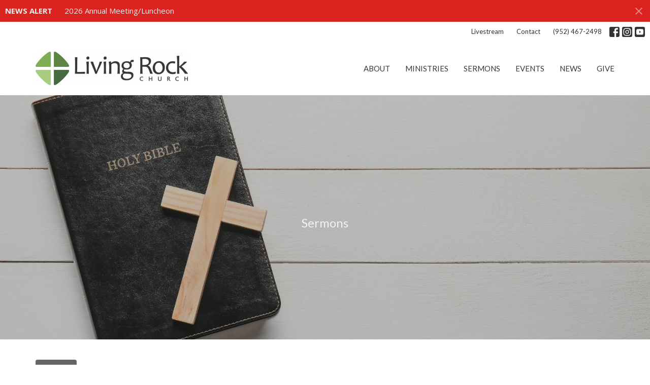

--- FILE ---
content_type: text/html; charset=utf-8
request_url: https://livingrockchurch.com/podcasts/media?month=Apr&year=2023
body_size: 53421
content:
<!DOCTYPE html>
<html lang="en">
  <head>
  <meta charset="UTF-8">
  <meta content="IE=edge,chrome=1" http-equiv="X-UA-Compatible"/>
  <meta content="width=device-width, initial-scale=1.0" name="viewport"/>
  <meta content="Living Rock Church" name="author"/>
  <title>
    Sermons | Living Rock Church
  </title>
  <meta content="Church Norwood Young America" name="keywords" />
  
    <meta name="robots" content="index,follow" />
  
  
  <link href="https://dq5pwpg1q8ru0.cloudfront.net/2020/10/29/14/05/33/9b1428c1-8eee-4d6f-8236-dcda2d97d845/LRCbase.png" rel="shortcut icon" type="image/x-icon" />
  <meta name="csrf-param" content="authenticity_token" />
<meta name="csrf-token" content="Zugwd3crEXN3QUlqMBwgON1/wHFnubHv2fqQ+6Qdkzea36vJTFzjXIhFE0IHxXy7kCJg3vCytvamMU6lcOWTng==" />

  <link rel="preconnect" href="https://fonts.gstatic.com/" crossorigin>
  <link rel="preload" href="/fonts/fontawesome/webfont.woff?v=3.2.1" as="font" type="font/woff" crossorigin>

  <link rel="stylesheet" media="all" href="/themes/stylesheet.css?timestamp=2026-01-20+04%3A28%3A46+-0600" />
  <link rel="stylesheet" media="print" href="https://dq5pwpg1q8ru0.cloudfront.net/assets/print-c1b49d74baf454d41a08041bb7881e34979fe0b297fba593578d70ec8cc515fd.css" />

	<link href="https://fonts.googleapis.com/css?family=Lato:100,100italic,300,300italic,regular,italic,700,700italic,900,900italic|Open+Sans:300,regular,500,600,700,800,300italic,italic,500italic,600italic,700italic,800italic&amp;display=swap" rel="stylesheet" type="text/css" async="async" />
  

  <script src="https://dq5pwpg1q8ru0.cloudfront.net/assets/application-baedfe927b756976bd996cb2c71963c5d82c94e444650affbb4162574b24b761.js"></script>
  <script src="https://dq5pwpg1q8ru0.cloudfront.net/packs/js/application-48235911dc1b5b550236.js"></script>
  <script src="https://cdnjs.cloudflare.com/ajax/libs/handlebars.js/4.7.7/handlebars.min.js" defer="defer"></script>


  <!--[if lt IE 9]>
  <script src="https://dq5pwpg1q8ru0.cloudfront.net/javascripts/html5shiv.js"></script>
  <script src="https://dq5pwpg1q8ru0.cloudfront.net/javascripts/respond.min.js"></script>
  <![endif]-->


      <script>
        var _gaq = _gaq || [];
        _gaq.push(['_setAccount', 'UA-153927726-1']);
        _gaq.push(['_trackPageview']);

          // rollup tracker
          _gaq.push(['rollupTracker._setAccount','UA-18858190-52']);
          _gaq.push(['rollupTracker._trackPageview']);

        (function() {
          var ga = document.createElement('script'); ga.type = 'text/javascript'; ga.async = true;
          ga.src = ('https:' == document.location.protocol ? 'https://ssl' : 'http://www') + '.google-analytics.com/ga.js';
          var s = document.getElementsByTagName('script')[0]; s.parentNode.insertBefore(ga, s);
        })();
      </script>

      <!-- Global site tag (gtag.js) - Google Analytics -->
      <script async src="https://www.googletagmanager.com/gtag/js?id=G-573JZQS71B"></script>
      <script>
        window.dataLayer = window.dataLayer || [];
        function gtag(){dataLayer.push(arguments);}
        gtag('js', new Date());

        gtag('config', 'G-573JZQS71B');
      </script>

  


</head>

  <body class="body_sermons_index body_media_page scroll-to-anchor  sermons-index   relative d-flex flex-column">
      <div class="d-flex ">
        <div class="site-content-container">
    

  <div class="system">
  </div>

  <div id="top-menus-container">
    <div id="top-menus">
  <div id="alert-container">
        <div id="site_wide_alert" style="max-height:43px;" class="alert-danger mb-0 p-2 rounded-0 relative z-index-1 truncate ">
    <strong>NEWS ALERT</strong>
    <a class="alert-link ml-3" href="/news/2026-annual-meeting-luncheon">
      2026 Annual Meeting/Luncheon
</a>      <a id="site-wide-alert-close" class="close alert-link" data-dismiss="alert" data-remote="true" rel="nofollow" data-method="post" href="/dismiss_alert">
        <svg xmlns="http://www.w3.org/2000/svg" height="24" viewBox="0 0 24 24" width="24" class="inline-svg">
    <path d="M19 6.41L17.59 5 12 10.59 6.41 5 5 6.41 10.59 12 5 17.59 6.41 19 12 13.41 17.59 19 19 17.59 13.41 12z"></path>
    <path d="M0 0h24v24H0z" fill="none"></path>
</svg>

</a></div>

  </div>


  <div class="js-menus   bg-none z-index-navbar">
      <nav class="header-layout-topbar relative px-1 bg-white  %>">
    <div class="pos pos-cover bg-white " style=""></div>
    <ul class="topbar-nav topbar-right ">


        <li class="mr-auto">
          
        </li>






          <li class="topbar-menu-item hidden-xs">
              <a class="btn btn-link-dark btn-sm" href="https://livingrock.tithelysetup3.com/live">Livestream</a>
          </li>

          <li class="topbar-menu-item hidden-xs">
              <a class="btn btn-link-dark btn-sm" href="/contact">Contact</a>
          </li>


        <li>
          <a class="btn btn-link-dark btn-sm" href="tel:1-952-467-2498">(952) 467-2498</a>
        </li>

          
  <li class="social-icon-list-item ">
    <a class="svg-link social-icon-link" target="_blank" href="http://facebook.com/livingrockchurchnya">
      <svg xmlns="http://www.w3.org/2000/svg" xmlns:xlink="http://www.w3.org/1999/xlink" x="0px" y="0px" width="24" height="24" viewBox="0 0 24 24" style="enable-background:new 0 0 24 24;" xml:space="preserve" class="social-icon-svg topbar-svg-sm"><title>Facebook Icon</title>
<path d="M24,0v24H0V0H24z M20,2.7h-3.3c-2.5,0-4.7,2.1-4.7,4.7v3.3H9.3v4H12V24h4v-9.3h4v-4h-4V8c0-0.8,0.5-1.3,1.3-1.3H20V2.7z"></path>
</svg>

</a>  </li>
  <li class="social-icon-list-item ">
    <a class="svg-link social-icon-link" target="_blank" href="http://instragram.com/livingrockchurchnya">
      <svg xmlns="http://www.w3.org/2000/svg" xmlns:xlink="http://www.w3.org/1999/xlink" x="0px" y="0px" width="24" height="24" viewBox="0 0 24 24" style="enable-background:new 0 0 24 24;" xml:space="preserve" class="social-icon-svg topbar-svg-sm"><title>Instagram Icon</title>
<circle cx="12" cy="12" r="2.7"></circle>
<path d="M15.9,4.9H8.1c-1.7,0-3.2,1.5-3.2,3.2V16c0,1.7,1.5,3.2,3.2,3.2H16c1.7,0,3.2-1.5,3.2-3.2V8.1C19.1,6.4,17.6,4.9,15.9,4.9z   M12,16.4c-2.4,0-4.4-2-4.4-4.4s2-4.4,4.4-4.4s4.4,2,4.4,4.4S14.4,16.4,12,16.4z M16.7,8.4c-0.7,0-1.1-0.5-1.1-1.1  c0-0.7,0.5-1.1,1.1-1.1c0.7,0,1.1,0.5,1.1,1.1C17.7,8,17.3,8.4,16.7,8.4z"></path>
<path d="M24,0H0v24h24V0z M20.9,15.7c0,2.8-2.3,5.2-5.2,5.2H8.3c-2.8,0-5.2-2.3-5.2-5.2V8.3c0-2.8,2.3-5.2,5.2-5.2h7.5  c2.8,0,5.2,2.3,5.2,5.2C20.9,8.3,20.9,15.7,20.9,15.7z"></path>
</svg>

</a>  </li>
  <li class="social-icon-list-item ">
    <a class="svg-link social-icon-link" target="_blank" href="https://www.youtube.com/channel/UCBdYK9LdwG-BVVVxtXjsUog">
      <svg xmlns="http://www.w3.org/2000/svg" xmlns:xlink="http://www.w3.org/1999/xlink" x="0px" y="0px" width="24" height="24" viewBox="0 0 24 24" style="enable-background:new 0 0 24 24;" xml:space="preserve" class="social-icon-svg topbar-svg-sm"><title>Youtube Icon</title>
<polygon points="10.7,9.1 14.5,12 10.7,14.9 "></polygon>
<path d="M24,0H0v24h24.1L24,0z M18.8,18.4c-0.5,0.1-3.6,0.3-6.8,0.3s-6.3,0-6.8-0.3C3.9,18,3.5,15.1,3.5,12s0.4-6,1.7-6.4  C5.7,5.3,8.9,5.2,12,5.2s6.3,0.1,6.8,0.3c1.3,0.4,1.7,3.3,1.7,6.4C20.4,15.1,20.1,18,18.8,18.4z"></path>
</svg>

</a>  </li>


    </ul>
  </nav>

    <div id="main-menu-container">
      <div class="sticky-navbar-placeholder" style="display: none;"></div>


<nav id="main_menu" class="relative bg-default bg-none p-2 p-md-3">
  <div class="bg-default pos pos-cover js-main-menu-background-opacity" style="opacity:1.0;"></div>
  <div class="container d-md-flex flex-wrap ">
    <div class="relative d-flex d-md-block mr-md-3 flex-shrink-0">
      

    <a class="main-menu-logo main-menu-grenville-logo " href="/">
      <img alt="Living Rock Church" class="logo-size-large" src="https://dq5pwpg1q8ru0.cloudfront.net/2021/11/10/10/55/44/90dd4d4e-4790-4f51-9b78-c6dc81d8a6b4/Living%20Rock%20Logo%20Horizontal%20NEW.jpg" />
</a>


        <button type="button" class="btn bg-none p-1 border-0 main-menu-hidden-md ml-auto collapsed pr-0" data-toggle="collapse" data-target="#main_menu_collapse" aria-expanded="false">
    <span class="sr-only">Toggle navigation</span>
    <span class="svg-link">
      <svg xmlns="http://www.w3.org/2000/svg" height="24" viewBox="0 0 24 24" width="24">
    <path d="M0 0h24v24H0z" fill="none"></path>
    <path d="M3 18h18v-2H3v2zm0-5h18v-2H3v2zm0-7v2h18V6H3z"></path>
</svg>
 Menu
    </span>
  </button>

    </div>

    <div class="collapse main-menu-collapse-md ml-auto text-center" id="main_menu_collapse">
      <ul class="main-menu-list main-menu-grenville-list align-items-md-center">
          
  <li class="menu-item ">
      <a class="menu-link " href="/about">About</a>
  </li>


          
  <li class="menu-item ">
      <a class="menu-link " href="/ministries">Ministries</a>
  </li>


          
  <li class="menu-item ">
      <a class="menu-link " href="/media">Sermons</a>
  </li>


          
  <li class="menu-item ">
      <a class="menu-link " href="/events">Events</a>
  </li>


          
  <li class="menu-item ">
      <a class="menu-link " href="/news">News</a>
  </li>


          
  <li class="menu-item ">
      <a class="menu-link " href="/give">Give</a>
  </li>


      </ul>
        <ul class="main-menu-list main-menu-subnav">
            <li class="menu-item-divider"></li>
    
  <li class="menu-item ">
      <a class="menu-link " href="https://livingrock.tithelysetup3.com/live">Livestream</a>
  </li>


    
  <li class="menu-item ">
      <a class="menu-link " href="/contact">Contact</a>
  </li>





        </ul>
    </div>
  </div>
</nav>

    </div>
  </div>
</div>

  </div>

  <div id="header-container" class="relative">
    <div id="header" class="header relative bg-cover bg-none w-100
            
            d-flex
            py-3 py-md-5
             topbar-offset
            bg-dark"
     style="background-image:url(&#39;https://dq5pwpg1q8ru0.cloudfront.net/2025/09/02/16/31/42/11cd7bd0-38ad-4d62-b2f2-2e1af8277b07/Bible-Cross.jpg&#39;); background-position: center; min-height: 67vh;">
  
  

<div id="page-header-overlay" class="bg-dark pos pos-cover" style="opacity:0.32;" data-header-opacity="0.32"></div>
    <div class="container relative d-flex flex-column mt-5">
      
      <div class="my-auto ">
        <div class="text-center">
          <div class="relative d-inline-block break-word">
            <h1 class="header-heading font-def-heading2">
                Sermons
            </h1>
          </div>
        </div>
        
        <div class="text-center mt-3">
          

        </div>
      </div>

      
    </div>
  
  
  <!--<div class="pos pos-b-1 pos-l-1">
    <button class="js-play-video-button p-2 bg-none border-0 d-none" style="opacity: 0.5;">
    </button>
    <button class="js-pause-video-button p-2 bg-none border-0 d-none" style="opacity: 0.5;">
    </button>
    <div class="js-loading-video-button">
      <div class="d-flex p-2" style="opacity: 0.5;">
      </div>
    </div>
  </div>-->

</div>


  </div>

  <main role="main" class="content flex-grow-1 Sermons media_page clearfix m-0 p-0">
    <link rel="alternate" type="application/rss+xml" title="RSS" href="https://livingrockchurch.com/podcasts/media" />




  

<div>
    <div id="top-blocks-wrapper">
      
    </div>

    <div id="page_content" class="relative my-5">
      <div class="container">
        

  <ul class="nav nav-pills mb-3">
    <li class="active">
      <a href="/podcasts/media">
         By Date
</a>    </li>
    <li class="">
      <a href="/podcasts/media/series">
         By Series
</a>    </li>
  </ul>

  <div id="media_anchor" class="row">
    <div class="col-sm-8">
      <div class="relative mb-3 border-bottom pb-3">
  <a class="row d-sm-flex" href="/media/2023-04-30-the-cycle-of-judges">
      <div class="col-sm-6">

            <img alt="The Cycle of Judges" loading="lazy" src="https://dq5pwpg1q8ru0.cloudfront.net/2023/04/26/10/24/27/f4541978-6e04-4fc2-b2e4-ffe1558e2bcd/MicrosoftTeams-image%20(6).png" />
      </div>

    <div class="d-flex flex-column col-sm-6">

      <h2 class="h3 mt-0 mb-1" title="The Cycle of Judges">The Cycle of Judges</h2>
        <div class="text-body">Judges</div>

        <div class="text-muted">Judges 2:6-3:6</div>

          <div class="d-flex flex-column mt-auto mb-2">
        <div class="d-flex align-items-center">
  <div>
      <div class="h5 my-0">Guest Speaker</div>
    <div class="text-muted">April 30, 2023</div>
  </div>
</div>


          <svg xmlns="http://www.w3.org/2000/svg" width="24" height="24" viewBox="0 0 24 24" class="ml-auto text-muted">
    <path d="M18 3v2h-2V3H8v2H6V3H4v18h2v-2h2v2h8v-2h2v2h2V3h-2zM8 17H6v-2h2v2zm0-4H6v-2h2v2zm0-4H6V7h2v2zm10 8h-2v-2h2v2zm0-4h-2v-2h2v2zm0-4h-2V7h2v2z"></path>
    <path d="M0 0h24v24H0z" fill="none"></path>
</svg>

      </div>
    </div>
</a>
</div>
<div class="relative mb-3 border-bottom pb-3">
  <a class="row d-sm-flex" href="/media/2023-04-23-introduction-to-judges">
      <div class="col-sm-6">

            <img alt="Introduction to Judges" loading="lazy" src="https://dq5pwpg1q8ru0.cloudfront.net/2023/04/26/10/24/27/f4541978-6e04-4fc2-b2e4-ffe1558e2bcd/MicrosoftTeams-image%20(6).png" />
      </div>

    <div class="d-flex flex-column col-sm-6">

      <h2 class="h3 mt-0 mb-1" title="Introduction to Judges">Introduction to Judges</h2>
        <div class="text-body">Judges</div>

        <div class="text-muted">Judges 1 - 2:6</div>

          <div class="d-flex flex-column mt-auto mb-2">
        <div class="d-flex align-items-center">
    <img alt="Roger Eng" width="40" height="40" class="pull-left mr-2 rounded-circle" loading="lazy" src="https://dq5pwpg1q8ru0.cloudfront.net/2025/09/02/16/11/59/1361947e-7056-4155-ab83-980960d4ed25/RPE_0791_755.JPG" />
  <div>
      <div class="text-body line-height-2">Roger Eng</div>
        <div class="small text-muted line-height-2">Lead Pastor</div>
    <div class="text-muted">April 23, 2023</div>
  </div>
</div>


          <svg xmlns="http://www.w3.org/2000/svg" width="24" height="24" viewBox="0 0 24 24" class="ml-auto text-muted">
    <path d="M18 3v2h-2V3H8v2H6V3H4v18h2v-2h2v2h8v-2h2v2h2V3h-2zM8 17H6v-2h2v2zm0-4H6v-2h2v2zm0-4H6V7h2v2zm10 8h-2v-2h2v2zm0-4h-2v-2h2v2zm0-4h-2V7h2v2z"></path>
    <path d="M0 0h24v24H0z" fill="none"></path>
</svg>

      </div>
    </div>
</a>
</div>
<div class="relative mb-3 border-bottom pb-3">
  <a class="row d-sm-flex" href="/media/2023-04-16-is-jesus-offer-desirable">
      <div class="col-sm-6">

            <img alt="Is Jesus&#39; Offer Desirable " loading="lazy" src="https://dq5pwpg1q8ru0.cloudfront.net/2023/04/05/07/52/20/1116526f-b93a-4e2e-8f90-fdc41247df39/Easter%20(1500%20%C3%97%20784%20px).jpg" />
      </div>

    <div class="d-flex flex-column col-sm-6">

      <h2 class="h3 mt-0 mb-1" title="Is Jesus&#39; Offer Desirable ">Is Jesus&#39; Offer Desirable </h2>
        <div class="text-body">Is Easter Unbelievable?</div>


          <div class="d-flex flex-column mt-auto mb-2">
        <div class="d-flex align-items-center">
    <img alt="Roger Eng" width="40" height="40" class="pull-left mr-2 rounded-circle" loading="lazy" src="https://dq5pwpg1q8ru0.cloudfront.net/2025/09/02/16/11/59/1361947e-7056-4155-ab83-980960d4ed25/RPE_0791_755.JPG" />
  <div>
      <div class="text-body line-height-2">Roger Eng</div>
        <div class="small text-muted line-height-2">Lead Pastor</div>
    <div class="text-muted">April 16, 2023</div>
  </div>
</div>


          <svg xmlns="http://www.w3.org/2000/svg" width="24" height="24" viewBox="0 0 24 24" class="ml-auto text-muted">
    <path d="M18 3v2h-2V3H8v2H6V3H4v18h2v-2h2v2h8v-2h2v2h2V3h-2zM8 17H6v-2h2v2zm0-4H6v-2h2v2zm0-4H6V7h2v2zm10 8h-2v-2h2v2zm0-4h-2v-2h2v2zm0-4h-2V7h2v2z"></path>
    <path d="M0 0h24v24H0z" fill="none"></path>
</svg>

      </div>
    </div>
</a>
</div>
<div class="relative mb-3 border-bottom pb-3">
  <a class="row d-sm-flex" href="/media/2023-04-09-is-jesus-resurrection-credible">
      <div class="col-sm-6">

            <img alt="Is Jesus&#39; Resurrection Credible " loading="lazy" src="https://dq5pwpg1q8ru0.cloudfront.net/2023/04/05/07/52/20/1116526f-b93a-4e2e-8f90-fdc41247df39/Easter%20(1500%20%C3%97%20784%20px).jpg" />
      </div>

    <div class="d-flex flex-column col-sm-6">

      <h2 class="h3 mt-0 mb-1" title="Is Jesus&#39; Resurrection Credible ">Is Jesus&#39; Resurrection Credible </h2>
        <div class="text-body">Is Easter Unbelievable?</div>


          <div class="d-flex flex-column mt-auto mb-2">
        <div class="d-flex align-items-center">
    <img alt="Roger Eng" width="40" height="40" class="pull-left mr-2 rounded-circle" loading="lazy" src="https://dq5pwpg1q8ru0.cloudfront.net/2025/09/02/16/11/59/1361947e-7056-4155-ab83-980960d4ed25/RPE_0791_755.JPG" />
  <div>
      <div class="text-body line-height-2">Roger Eng</div>
        <div class="small text-muted line-height-2">Lead Pastor</div>
    <div class="text-muted">April  9, 2023</div>
  </div>
</div>


          <svg xmlns="http://www.w3.org/2000/svg" width="24" height="24" viewBox="0 0 24 24" class="ml-auto text-muted">
    <path d="M18 3v2h-2V3H8v2H6V3H4v18h2v-2h2v2h8v-2h2v2h2V3h-2zM8 17H6v-2h2v2zm0-4H6v-2h2v2zm0-4H6V7h2v2zm10 8h-2v-2h2v2zm0-4h-2v-2h2v2zm0-4h-2V7h2v2z"></path>
    <path d="M0 0h24v24H0z" fill="none"></path>
</svg>

      </div>
    </div>
</a>
</div>
<div class="relative mb-3 border-bottom pb-3">
  <a class="row d-sm-flex" href="/media/2023-04-07-is-jesus-death-ethical">
      <div class="col-sm-6">

            <img alt="Is Jesus&#39; Death Ethical" loading="lazy" src="https://dq5pwpg1q8ru0.cloudfront.net/2023/04/05/07/52/20/1116526f-b93a-4e2e-8f90-fdc41247df39/Easter%20(1500%20%C3%97%20784%20px).jpg" />
      </div>

    <div class="d-flex flex-column col-sm-6">

      <h2 class="h3 mt-0 mb-1" title="Is Jesus&#39; Death Ethical">Is Jesus&#39; Death Ethical</h2>
        <div class="text-body">Is Easter Unbelievable?</div>

        <div class="text-muted">Isaiah 53</div>

          <div class="d-flex flex-column mt-auto mb-2">
        <div class="d-flex align-items-center">
    <img alt="Roger Eng" width="40" height="40" class="pull-left mr-2 rounded-circle" loading="lazy" src="https://dq5pwpg1q8ru0.cloudfront.net/2025/09/02/16/11/59/1361947e-7056-4155-ab83-980960d4ed25/RPE_0791_755.JPG" />
  <div>
      <div class="text-body line-height-2">Roger Eng</div>
        <div class="small text-muted line-height-2">Lead Pastor</div>
    <div class="text-muted">April  7, 2023</div>
  </div>
</div>


          <svg xmlns="http://www.w3.org/2000/svg" width="24" height="24" viewBox="0 0 24 24" class="ml-auto text-muted">
    <path d="M18 3v2h-2V3H8v2H6V3H4v18h2v-2h2v2h8v-2h2v2h2V3h-2zM8 17H6v-2h2v2zm0-4H6v-2h2v2zm0-4H6V7h2v2zm10 8h-2v-2h2v2zm0-4h-2v-2h2v2zm0-4h-2V7h2v2z"></path>
    <path d="M0 0h24v24H0z" fill="none"></path>
</svg>

      </div>
    </div>
</a>
</div>
<div class="relative mb-3 border-bottom pb-3">
  <a class="row d-sm-flex" href="/media/2023-04-02-is-jesus-life-historical">
      <div class="col-sm-6">

            <img alt="Is Jesus&#39; Life Historical" loading="lazy" src="https://dq5pwpg1q8ru0.cloudfront.net/2023/04/05/07/52/20/1116526f-b93a-4e2e-8f90-fdc41247df39/Easter%20(1500%20%C3%97%20784%20px).jpg" />
      </div>

    <div class="d-flex flex-column col-sm-6">

      <h2 class="h3 mt-0 mb-1" title="Is Jesus&#39; Life Historical">Is Jesus&#39; Life Historical</h2>
        <div class="text-body">Is Easter Unbelievable?</div>


          <div class="d-flex flex-column mt-auto mb-2">
        <div class="d-flex align-items-center">
    <img alt="Roger Eng" width="40" height="40" class="pull-left mr-2 rounded-circle" loading="lazy" src="https://dq5pwpg1q8ru0.cloudfront.net/2025/09/02/16/11/59/1361947e-7056-4155-ab83-980960d4ed25/RPE_0791_755.JPG" />
  <div>
      <div class="text-body line-height-2">Roger Eng</div>
        <div class="small text-muted line-height-2">Lead Pastor</div>
    <div class="text-muted">April  2, 2023</div>
  </div>
</div>


          <svg xmlns="http://www.w3.org/2000/svg" width="24" height="24" viewBox="0 0 24 24" class="ml-auto text-muted">
    <path d="M18 3v2h-2V3H8v2H6V3H4v18h2v-2h2v2h8v-2h2v2h2V3h-2zM8 17H6v-2h2v2zm0-4H6v-2h2v2zm0-4H6V7h2v2zm10 8h-2v-2h2v2zm0-4h-2v-2h2v2zm0-4h-2V7h2v2z"></path>
    <path d="M0 0h24v24H0z" fill="none"></path>
</svg>

      </div>
    </div>
</a>
</div>


        
    </div>

    <div class="col-sm-4 media-sidebar">
      

  <div class="sidebar-sermons-series">
    <h2 class="mt-0 h4">Filters</h2>
    <div class="list-group">
        <a class=" list-group-item" href="/podcasts/media/series/1-timothy">
          1 Timothy
</a>        <a class=" list-group-item" href="/podcasts/media/series/answers">
          Answers
</a>        <a class=" list-group-item" href="/podcasts/media/series/jordan-river-rules">
          Jordan River Rules
</a>        <a class=" list-group-item" href="/podcasts/media/series/strengthened-the-book-of-romans">
          Strengthened: The Book of Romans
</a>        <div id='earlier-series' class="collapse list-group">
            <a class=" list-group-item" href="/podcasts/media/series/abraham">
              Abraham
</a>            <a class=" list-group-item" href="/podcasts/media/series/from-stress-to-rest">
              From Stress to Rest
</a>            <a class=" list-group-item" href="/podcasts/media/series/habakkuk">
              Habakkuk
</a>            <a class=" list-group-item" href="/podcasts/media/series/ephesians">
              Ephesians
</a>            <a class=" list-group-item" href="/podcasts/media/series/living-on-the-rock">
              Living on the Rock
</a>            <a class=" list-group-item" href="/podcasts/media/series/the-book-of-ruth">
              The Book of Ruth
</a>            <a class=" list-group-item" href="/podcasts/media/series/judges">
              Judges
</a>            <a class=" list-group-item" href="/podcasts/media/series/is-easter-unbelievable">
              Is Easter Unbelievable?
</a>            <a class=" list-group-item" href="/podcasts/media/series/sermons-specials">
              Sermons Specials
</a>            <a class=" list-group-item" href="/podcasts/media/series/just-pray">
              Just Pray
</a>            <a class=" list-group-item" href="/podcasts/media/series/belong-to-the-day">
              Belong to the Day 
</a>            <a class=" list-group-item" href="/podcasts/media/series/emmanuel">
              Emmanuel
</a>            <a class=" list-group-item" href="/podcasts/media/series/back-to-the-basics">
              Back to the Basics
</a>            <a class=" list-group-item" href="/podcasts/media/series/heroes-of-the-faith">
              Heroes of the Faith
</a>            <a class=" list-group-item" href="/podcasts/media/series/to-the-ends-of-the-earth">
              To the Ends of the Earth
</a>            <a class=" list-group-item" href="/podcasts/media/series/q-a">
              Q&amp;A
</a>            <a class=" list-group-item" href="/podcasts/media/series/the-wonders-of-jesus">
              The Wonders of Jesus 
</a>            <a class=" list-group-item" href="/podcasts/media/series/sermon-archives">
              Sermon Archives 
</a>            <a class=" list-group-item" href="/podcasts/media/series/esther">
              Esther
</a>            <a class=" list-group-item" href="/podcasts/media/series/philemon">
              Philemon 
</a>            <a class=" list-group-item" href="/podcasts/media/series/proverbs-common-sense-for-successful-living">
              Proverbs: Common Sense for Succe...
</a>            <a class=" list-group-item" href="/podcasts/media/series/school-of-rock">
              School of Rock 
</a>            <a class=" list-group-item" href="/podcasts/media/series/so-that-you-may-believe">
              So That You May Believe 
</a>            <a class=" list-group-item" href="/podcasts/media/series/the-word-became-flesh">
              The Word Became Flesh
</a>            <a class=" list-group-item" href="/podcasts/media/series/courageous">
              Courageous 
</a>            <a class=" list-group-item" href="/podcasts/media/series/happiness-under-the-sun">
              Happiness Under The Sun
</a>            <a class=" list-group-item" href="/podcasts/media/series/the-incredible-jonah">
              The Incredible Jonah
</a>            <a class=" list-group-item" href="/podcasts/media/series/blessed-hope">
              Blessed Hope
</a>        </div>
        <a class="js-view-all-toggle list-group-item" data-toggle="collapse" href="#earlier-series">
          <div class="js-show-more d-flex align-items-center text-muted">
            Show More <svg xmlns="http://www.w3.org/2000/svg" height="20" viewBox="0 0 20 20" width="20" class="inline-svg ml-auto">
    <path d="M7 7l5 5 5-5z"></path>
    <path d="M0 0h20v20H0z" fill="none"></path>
</svg>

          </div>
          <div class="js-show-less d-flex align-items-center text-muted" style="display: none;">
            Show Less <svg xmlns="http://www.w3.org/2000/svg" height="20" viewBox="0 0 20 20" width="20" class="inline-svg ml-auto rotate-180">
    <path d="M7 7l5 5 5-5z"></path>
    <path d="M0 0h20v20H0z" fill="none"></path>
</svg>

          </div>
</a>    </div>
  </div>

  <div class="sidebar-sermons-speakers">
    <div class="list-group">
        <a class=" list-group-item" href="/podcasts/media?speaker=3">
          Roger Eng
          <span class="badge">217</span>
</a>        <a class=" list-group-item" href="/podcasts/media?speaker=0">
          Guest Speaker
          <span class="badge">38</span>
</a>        <div id='earlier-speakers' class="collapse list-group">
            <a class=" list-group-item" href="/podcasts/media?speaker=15">
              Joe Yates
              <span class="badge">5</span>
</a>            <a class=" list-group-item" href="/podcasts/media?speaker=14">
              Zach Ostlund
              <span class="badge">2</span>
</a>            <a class=" list-group-item" href="/podcasts/media?speaker=6">
              Joe Yates
              <span class="badge">16</span>
</a>            <a class=" list-group-item" href="/podcasts/media?speaker=2">
              Ethan Keller
              <span class="badge">17</span>
</a>        </div>
        <a class="js-view-all-toggle list-group-item" data-toggle="collapse" href="#earlier-speakers">
          <div class="js-show-more d-flex align-items-center text-muted">
            Show More <svg xmlns="http://www.w3.org/2000/svg" height="20" viewBox="0 0 20 20" width="20" class="inline-svg ml-auto">
    <path d="M7 7l5 5 5-5z"></path>
    <path d="M0 0h20v20H0z" fill="none"></path>
</svg>

          </div>
          <div class="js-show-less d-flex align-items-center text-muted" style="display: none;">
            Show Less <svg xmlns="http://www.w3.org/2000/svg" height="20" viewBox="0 0 20 20" width="20" class="inline-svg ml-auto rotate-180">
    <path d="M7 7l5 5 5-5z"></path>
    <path d="M0 0h20v20H0z" fill="none"></path>
</svg>

          </div>
</a>    </div>
  </div>

  <div class="sidebar-sermons-date">
    <div class="list-group" id='by-year'>
        <a data-parent="#by-year" data-toggle="collapse" class="list-group-item" href="#year2026">
          2026
          <span class="badge">2</span>
</a>        <div id="year2026" class="collapse list-group">
            <a class="list-group-item" href="/podcasts/media?month=Jan&amp;year=2026">
              Jan
              <span class="badge">2</span>
</a></div>        <a data-parent="#by-year" data-toggle="collapse" class="list-group-item" href="#year2025">
          2025
          <span class="badge">48</span>
</a>        <div id="year2025" class="collapse list-group">
            <a class="list-group-item" href="/podcasts/media?month=Jan&amp;year=2025">
              Jan
              <span class="badge">4</span>
</a>            <a class="list-group-item" href="/podcasts/media?month=Feb&amp;year=2025">
              Feb
              <span class="badge">4</span>
</a>            <a class="list-group-item" href="/podcasts/media?month=Mar&amp;year=2025">
              Mar
              <span class="badge">4</span>
</a>            <a class="list-group-item" href="/podcasts/media?month=Apr&amp;year=2025">
              Apr
              <span class="badge">4</span>
</a>            <a class="list-group-item" href="/podcasts/media?month=May&amp;year=2025">
              May
              <span class="badge">4</span>
</a>            <a class="list-group-item" href="/podcasts/media?month=Jun&amp;year=2025">
              Jun
              <span class="badge">5</span>
</a>            <a class="list-group-item" href="/podcasts/media?month=Jul&amp;year=2025">
              Jul
              <span class="badge">3</span>
</a>            <a class="list-group-item" href="/podcasts/media?month=Aug&amp;year=2025">
              Aug
              <span class="badge">3</span>
</a>            <a class="list-group-item" href="/podcasts/media?month=Sep&amp;year=2025">
              Sep
              <span class="badge">4</span>
</a>            <a class="list-group-item" href="/podcasts/media?month=Oct&amp;year=2025">
              Oct
              <span class="badge">4</span>
</a>            <a class="list-group-item" href="/podcasts/media?month=Nov&amp;year=2025">
              Nov
              <span class="badge">5</span>
</a>            <a class="list-group-item" href="/podcasts/media?month=Dec&amp;year=2025">
              Dec
              <span class="badge">4</span>
</a></div>        <a data-parent="#by-year" data-toggle="collapse" class="list-group-item" href="#year2024">
          2024
          <span class="badge">53</span>
</a>        <div id="year2024" class="collapse list-group">
            <a class="list-group-item" href="/podcasts/media?month=Jan&amp;year=2024">
              Jan
              <span class="badge">4</span>
</a>            <a class="list-group-item" href="/podcasts/media?month=Feb&amp;year=2024">
              Feb
              <span class="badge">4</span>
</a>            <a class="list-group-item" href="/podcasts/media?month=Mar&amp;year=2024">
              Mar
              <span class="badge">5</span>
</a>            <a class="list-group-item" href="/podcasts/media?month=Apr&amp;year=2024">
              Apr
              <span class="badge">4</span>
</a>            <a class="list-group-item" href="/podcasts/media?month=May&amp;year=2024">
              May
              <span class="badge">4</span>
</a>            <a class="list-group-item" href="/podcasts/media?month=Jun&amp;year=2024">
              Jun
              <span class="badge">5</span>
</a>            <a class="list-group-item" href="/podcasts/media?month=Jul&amp;year=2024">
              Jul
              <span class="badge">4</span>
</a>            <a class="list-group-item" href="/podcasts/media?month=Aug&amp;year=2024">
              Aug
              <span class="badge">5</span>
</a>            <a class="list-group-item" href="/podcasts/media?month=Sep&amp;year=2024">
              Sep
              <span class="badge">4</span>
</a>            <a class="list-group-item" href="/podcasts/media?month=Oct&amp;year=2024">
              Oct
              <span class="badge">5</span>
</a>            <a class="list-group-item" href="/podcasts/media?month=Nov&amp;year=2024">
              Nov
              <span class="badge">4</span>
</a>            <a class="list-group-item" href="/podcasts/media?month=Dec&amp;year=2024">
              Dec
              <span class="badge">5</span>
</a></div>        <a data-parent="#by-year" data-toggle="collapse" class="list-group-item" href="#year2023">
          2023
          <span class="badge">55</span>
</a>        <div id="year2023" class="collapse list-group">
            <a class="list-group-item" href="/podcasts/media?month=Jan&amp;year=2023">
              Jan
              <span class="badge">5</span>
</a>            <a class="list-group-item" href="/podcasts/media?month=Feb&amp;year=2023">
              Feb
              <span class="badge">4</span>
</a>            <a class="list-group-item" href="/podcasts/media?month=Mar&amp;year=2023">
              Mar
              <span class="badge">4</span>
</a>            <a class="list-group-item" href="/podcasts/media?month=Apr&amp;year=2023">
              Apr
              <span class="badge">6</span>
</a>            <a class="list-group-item" href="/podcasts/media?month=May&amp;year=2023">
              May
              <span class="badge">4</span>
</a>            <a class="list-group-item" href="/podcasts/media?month=Jun&amp;year=2023">
              Jun
              <span class="badge">5</span>
</a>            <a class="list-group-item" href="/podcasts/media?month=Jul&amp;year=2023">
              Jul
              <span class="badge">5</span>
</a>            <a class="list-group-item" href="/podcasts/media?month=Aug&amp;year=2023">
              Aug
              <span class="badge">4</span>
</a>            <a class="list-group-item" href="/podcasts/media?month=Sep&amp;year=2023">
              Sep
              <span class="badge">4</span>
</a>            <a class="list-group-item" href="/podcasts/media?month=Oct&amp;year=2023">
              Oct
              <span class="badge">5</span>
</a>            <a class="list-group-item" href="/podcasts/media?month=Nov&amp;year=2023">
              Nov
              <span class="badge">4</span>
</a>            <a class="list-group-item" href="/podcasts/media?month=Dec&amp;year=2023">
              Dec
              <span class="badge">5</span>
</a></div>        <a data-parent="#by-year" data-toggle="collapse" class="list-group-item" href="#year2022">
          2022
          <span class="badge">50</span>
</a>        <div id="year2022" class="collapse list-group">
            <a class="list-group-item" href="/podcasts/media?month=Jan&amp;year=2022">
              Jan
              <span class="badge">5</span>
</a>            <a class="list-group-item" href="/podcasts/media?month=Feb&amp;year=2022">
              Feb
              <span class="badge">4</span>
</a>            <a class="list-group-item" href="/podcasts/media?month=Mar&amp;year=2022">
              Mar
              <span class="badge">4</span>
</a>            <a class="list-group-item" href="/podcasts/media?month=Apr&amp;year=2022">
              Apr
              <span class="badge">4</span>
</a>            <a class="list-group-item" href="/podcasts/media?month=May&amp;year=2022">
              May
              <span class="badge">4</span>
</a>            <a class="list-group-item" href="/podcasts/media?month=Jun&amp;year=2022">
              Jun
              <span class="badge">4</span>
</a>            <a class="list-group-item" href="/podcasts/media?month=Jul&amp;year=2022">
              Jul
              <span class="badge">5</span>
</a>            <a class="list-group-item" href="/podcasts/media?month=Aug&amp;year=2022">
              Aug
              <span class="badge">4</span>
</a>            <a class="list-group-item" href="/podcasts/media?month=Sep&amp;year=2022">
              Sep
              <span class="badge">4</span>
</a>            <a class="list-group-item" href="/podcasts/media?month=Oct&amp;year=2022">
              Oct
              <span class="badge">5</span>
</a>            <a class="list-group-item" href="/podcasts/media?month=Nov&amp;year=2022">
              Nov
              <span class="badge">3</span>
</a>            <a class="list-group-item" href="/podcasts/media?month=Dec&amp;year=2022">
              Dec
              <span class="badge">4</span>
</a></div>        <a data-parent="#by-year" data-toggle="collapse" class="list-group-item" href="#year2021">
          2021
          <span class="badge">56</span>
</a>        <div id="year2021" class="collapse list-group">
            <a class="list-group-item" href="/podcasts/media?month=Dec&amp;year=2021">
              Dec
              <span class="badge">5</span>
</a>            <a class="list-group-item" href="/podcasts/media?month=Jan&amp;year=2021">
              Jan
              <span class="badge">5</span>
</a>            <a class="list-group-item" href="/podcasts/media?month=Feb&amp;year=2021">
              Feb
              <span class="badge">4</span>
</a>            <a class="list-group-item" href="/podcasts/media?month=Mar&amp;year=2021">
              Mar
              <span class="badge">4</span>
</a>            <a class="list-group-item" href="/podcasts/media?month=Apr&amp;year=2021">
              Apr
              <span class="badge">4</span>
</a>            <a class="list-group-item" href="/podcasts/media?month=May&amp;year=2021">
              May
              <span class="badge">5</span>
</a>            <a class="list-group-item" href="/podcasts/media?month=Jun&amp;year=2021">
              Jun
              <span class="badge">6</span>
</a>            <a class="list-group-item" href="/podcasts/media?month=Jul&amp;year=2021">
              Jul
              <span class="badge">5</span>
</a>            <a class="list-group-item" href="/podcasts/media?month=Aug&amp;year=2021">
              Aug
              <span class="badge">5</span>
</a>            <a class="list-group-item" href="/podcasts/media?month=Sep&amp;year=2021">
              Sep
              <span class="badge">4</span>
</a>            <a class="list-group-item" href="/podcasts/media?month=Oct&amp;year=2021">
              Oct
              <span class="badge">5</span>
</a>            <a class="list-group-item" href="/podcasts/media?month=Nov&amp;year=2021">
              Nov
              <span class="badge">4</span>
</a></div>        <a data-parent="#by-year" data-toggle="collapse" class="list-group-item" href="#year2020">
          2020
          <span class="badge">31</span>
</a>        <div id="year2020" class="collapse list-group">
            <a class="list-group-item" href="/podcasts/media?month=May&amp;year=2020">
              May
              <span class="badge">1</span>
</a>            <a class="list-group-item" href="/podcasts/media?month=Jun&amp;year=2020">
              Jun
              <span class="badge">4</span>
</a>            <a class="list-group-item" href="/podcasts/media?month=Jul&amp;year=2020">
              Jul
              <span class="badge">4</span>
</a>            <a class="list-group-item" href="/podcasts/media?month=Aug&amp;year=2020">
              Aug
              <span class="badge">5</span>
</a>            <a class="list-group-item" href="/podcasts/media?month=Sep&amp;year=2020">
              Sep
              <span class="badge">4</span>
</a>            <a class="list-group-item" href="/podcasts/media?month=Oct&amp;year=2020">
              Oct
              <span class="badge">4</span>
</a>            <a class="list-group-item" href="/podcasts/media?month=Nov&amp;year=2020">
              Nov
              <span class="badge">5</span>
</a>            <a class="list-group-item" href="/podcasts/media?month=Dec&amp;year=2020">
              Dec
              <span class="badge">4</span>
</a></div>      <a class="list-group-item" href="/podcasts/media">All</a>
    </div>
  </div>

    </div>
  </div>

      </div>
    </div>

  <div id="bottom-blocks-wrapper">
      
  </div>
</div>

  
  

<link rel="alternate" type="application/rss+xml" title="RSS" href="https://livingrockchurch.com/podcasts/media.rss" />

  </main>

    <div class="bg-tone py-5 hidden-print">
  <div class="container">
    <div class="row d-md-flex align-items-center">
      <div class="col-md-6">
        <h2 class="mt-0 mb-2 mb-sm-1">Sign up for our Newsletter</h2>
        <div>Subscribe to receive email updates with the latest news.</div>
      </div>

      <form class="form col-md-6 mt-4 mt-md-0" action="/subscribers" accept-charset="UTF-8" method="post"><input name="utf8" type="hidden" value="&#x2713;" autocomplete="off" /><input type="hidden" name="authenticity_token" value="/GJk+3wWO6p6E+j+l9g5AE1UGdXmvUHHd0Z5QKnLOtkAVf9FR2HJhYUXstagAWWDAAm5enG2Rt4IjacefTM6cA==" autocomplete="off" />
        <div class="form-group mb-0">
          <label class="font-weight-normal mb-1" for="email">Enter Your Email</label>
          <div class="form-inline w-100">
            <input type="text" name="email" id="email" class="form-control mr-1 submit-subscription" style="min-width: 280px;" data-url="https://livingrockchurch.com/subscribers/render_recaptcha" />
            <button class="btn btn-primary btn-lg" type="action">
              Subscribe
            </button>
            <div id="subscriber-container"></div>
          </div>
        </div>
</form>    </div>
  </div>
</div>


  <div class="footer footer-columns bg-none bg-dark">
  <div class="bg-footer py-3" style=" min-height: 0vh;">
    <div class="bg-dark pos pos-cover" style="opacity:1.0;"></div>
    <div class="relative container">
      <div class="d-sm-flex row">

          <div class="col-sm-6">
            
  <div class="row">
    <ul class="list-unstyled mb-0 ">
        <li class="col-sm-6 mb-5">
            <h2 class="footer-heading ">LRC Office</h2>
          <div class="footer-text">
            17125 Co Rd 31
              <br/>
              Norwood Young America, MN
              <br/>
              55368 
              <br/>
              <a target="_blank" href="https://maps.app.goo.gl/VxuGEyM1vpoZvqpJ6">View Map</a>
          </div>
        </li>
        <li class="col-sm-6 mb-5">
            <h2 class="footer-heading ">LRC Church</h2>
          <div class="footer-text">
            17095 Co Rd 31
              <br/>
              Norwood Young America, MN
              <br/>
              55368 
          </div>
        </li>
    </ul>
  </div>

          </div>
          <div class="col-sm-3 mb-3">
            
  <div class="mb-3">
    <h2 class="footer-heading ">Contact</h2>

    <ul class="list-unstyled footer-text ">
        <li class="mt-1 d-sm-flex">
          <span class="footer-item-label mr-1"> Phone: </span><a href="tel:1-952-467-2498">(952) 467-2498</a>
        </li>

        <li class="mt-1 d-sm-flex">
          
          <span class="footer-item-label mr-1"><span class="translation_missing" title="translation missing: en.ui.email">Email</span>: </span><a encode="javascript" class="truncate" href="mailto:lrcoffice@livingrockchurch.com">lrcoffice@livingrockchurch.com</a>
        </li>
    </ul>
  </div>

            
  <div class="mb-3">
    <h2 class="footer-heading ">Office Hours</h2>
    <div class="footer-text ">
      <p>Tue.- Thurs.  9:00 a.m. - 4:30 p.m.</p>
    </div>
  </div>

          </div>
        

  <div class="col-sm-3 mb-5 ml-sm-auto">
    <h2 class="footer-heading ">&nbsp;</h2>
    <ul class="list-unstyled d-flex mt-5 mt-sm-0 mb-0">
      
  <li class="social-icon-list-item list-mr-3 rounded-sm overflow-hidden">
    <a class="svg-link social-icon-link" target="_blank" href="http://facebook.com/livingrockchurchnya">
      <svg xmlns="http://www.w3.org/2000/svg" xmlns:xlink="http://www.w3.org/1999/xlink" x="0px" y="0px" width="24" height="24" viewBox="0 0 24 24" style="enable-background:new 0 0 24 24;" xml:space="preserve" class="social-icon-svg footer-social-icon"><title>Facebook Icon</title>
<path d="M24,0v24H0V0H24z M20,2.7h-3.3c-2.5,0-4.7,2.1-4.7,4.7v3.3H9.3v4H12V24h4v-9.3h4v-4h-4V8c0-0.8,0.5-1.3,1.3-1.3H20V2.7z"></path>
</svg>

</a>  </li>
  <li class="social-icon-list-item list-mr-3 rounded-sm overflow-hidden">
    <a class="svg-link social-icon-link" target="_blank" href="http://instragram.com/livingrockchurchnya">
      <svg xmlns="http://www.w3.org/2000/svg" xmlns:xlink="http://www.w3.org/1999/xlink" x="0px" y="0px" width="24" height="24" viewBox="0 0 24 24" style="enable-background:new 0 0 24 24;" xml:space="preserve" class="social-icon-svg footer-social-icon"><title>Instagram Icon</title>
<circle cx="12" cy="12" r="2.7"></circle>
<path d="M15.9,4.9H8.1c-1.7,0-3.2,1.5-3.2,3.2V16c0,1.7,1.5,3.2,3.2,3.2H16c1.7,0,3.2-1.5,3.2-3.2V8.1C19.1,6.4,17.6,4.9,15.9,4.9z   M12,16.4c-2.4,0-4.4-2-4.4-4.4s2-4.4,4.4-4.4s4.4,2,4.4,4.4S14.4,16.4,12,16.4z M16.7,8.4c-0.7,0-1.1-0.5-1.1-1.1  c0-0.7,0.5-1.1,1.1-1.1c0.7,0,1.1,0.5,1.1,1.1C17.7,8,17.3,8.4,16.7,8.4z"></path>
<path d="M24,0H0v24h24V0z M20.9,15.7c0,2.8-2.3,5.2-5.2,5.2H8.3c-2.8,0-5.2-2.3-5.2-5.2V8.3c0-2.8,2.3-5.2,5.2-5.2h7.5  c2.8,0,5.2,2.3,5.2,5.2C20.9,8.3,20.9,15.7,20.9,15.7z"></path>
</svg>

</a>  </li>
  <li class="social-icon-list-item list-mr-3 rounded-sm overflow-hidden">
    <a class="svg-link social-icon-link" target="_blank" href="https://www.youtube.com/channel/UCBdYK9LdwG-BVVVxtXjsUog">
      <svg xmlns="http://www.w3.org/2000/svg" xmlns:xlink="http://www.w3.org/1999/xlink" x="0px" y="0px" width="24" height="24" viewBox="0 0 24 24" style="enable-background:new 0 0 24 24;" xml:space="preserve" class="social-icon-svg footer-social-icon"><title>Youtube Icon</title>
<polygon points="10.7,9.1 14.5,12 10.7,14.9 "></polygon>
<path d="M24,0H0v24h24.1L24,0z M18.8,18.4c-0.5,0.1-3.6,0.3-6.8,0.3s-6.3,0-6.8-0.3C3.9,18,3.5,15.1,3.5,12s0.4-6,1.7-6.4  C5.7,5.3,8.9,5.2,12,5.2s6.3,0.1,6.8,0.3c1.3,0.4,1.7,3.3,1.7,6.4C20.4,15.1,20.1,18,18.8,18.4z"></path>
</svg>

</a>  </li>

    </ul>
  </div>

      </div>
      <div class="row d-sm-flex flex-wrap">
          

          
        

      </div>

      <div class="row d-sm-flex align-items-center">
          <div class="col-sm-4">
            <img alt="logo" class="d-inline-block mb-3" style="max-width: 300px; max-height: 200px;" src="https://dq5pwpg1q8ru0.cloudfront.net/2021/11/10/10/55/48/e5388937-d3b3-4cb9-9eb9-a2cfd0245b7d/main-color-inverted.png" />
          </div>
          
      </div>
        <hr>
      <div class="d-sm-flex align-items-center">
        <div class="small text-center text-sm-left mb-3 mb-sm-0">
&copy; 2026 Living Rock Church. All Rights Reserved.
| 
  <a class="" href="/login">Login</a>

</div>

  <a class="footer-saywarding d-flex align-items-center ml-auto justify-content-center" href="https://get.tithe.ly" target="_blank">
    powered by<svg xmlns="http://www.w3.org/2000/svg" width="80" height="81" viewBox="0 0 294 81" fill="none" class="ml-1">
<g clip-path="url(#clip0)">
<path d="M38.3656 40.6225C45.0944 37.8784 50.0899 31.9318 50.7101 24.956L50.7781 23.4143C50.7781 13.9488 45.9785 5.58065 38.5021 0C31.0257 5.58065 25.9532 13.9988 25.9532 23.4643L26.0212 25.0059C26.6414 31.9817 31.6368 37.8784 38.3656 40.6225Z" fill="white"></path>
<path d="M35.2308 51.6244C34.8587 50.1633 34.2655 48.8742 33.621 47.5402C32.1415 44.5 29.9902 41.85 27.3579 39.7899C23.4914 36.6973 18.4669 34.9805 13.5286 34.9805H0C0.0245386 36.6893 0 38.3986 0 40.1076C0.142852 43.1069 0.881191 46.0521 2.18755 48.7563C3.66709 51.7965 5.81833 54.4464 8.45064 56.5156C12.2576 59.5606 17.1295 61.4979 22.0243 61.4979H35.5127C35.5127 57.8118 35.6847 53.4062 35.2308 51.6244Z" fill="white"></path>
<path d="M42.5478 47.5402C41.9028 48.8742 41.309 50.1633 40.9365 51.6244C40.5802 53.0221 40.6093 56.0341 40.6384 59.047C40.6464 59.8751 40.6544 60.7032 40.6544 61.4979H40.6225V66.1851L40.0583 80.1165H42.5972C42.6269 79.6703 42.6567 79.2172 42.6868 78.759C42.9419 74.8726 43.2209 70.6234 43.7256 67.1399C44.2898 63.2458 48.5577 61.5647 51.6244 61.4979H54.1549C59.0542 61.4979 63.9305 59.5606 67.7409 56.5156C70.3755 54.4464 72.5287 51.7965 74.0096 48.7563C75.3171 46.0521 76.0561 43.1069 76.1991 40.1076C76.1991 39.5379 76.1964 38.9682 76.1937 38.3985C76.1882 37.2591 76.1827 36.1197 76.1991 34.9805H62.6583C57.7156 34.9805 52.6866 36.6973 48.8165 39.7899C46.1819 41.85 44.0287 44.5 42.5478 47.5402Z" fill="white"></path>
<path d="M204.136 62.5399C201.501 62.5399 199.085 62.5399 196.596 62.5399C196.596 58.7859 196.596 55.1055 196.596 51.4987C196.596 49.3641 196.596 47.2294 196.596 45.0948C196.523 41.8561 195.059 39.9423 192.351 39.2798C189.569 38.6173 186.494 39.7951 185.469 42.4449C184.518 44.9476 184.005 47.7447 183.859 50.3946C183.566 54.3694 183.786 58.3442 183.786 62.4662C181.297 62.4662 178.954 62.4662 176.465 62.4662C176.465 48.628 176.465 34.8633 176.465 20.9515C178.881 20.9515 181.224 20.9515 183.786 20.9515C183.786 26.1776 183.786 31.3302 183.786 37.0716C187.373 32.5079 191.765 31.6246 196.67 32.8759C200.842 33.9064 203.697 36.9244 203.99 41.1936C204.356 46.935 204.21 52.6764 204.283 58.4178C204.136 59.7428 204.136 61.0677 204.136 62.5399ZM225.585 32.6551C216.508 31.0357 209.187 36.0411 207.87 44.7268C206.479 54.0014 211.676 61.8774 220.095 62.9079C230.051 64.1592 235.687 58.8595 236.273 53.9277C235.175 53.6333 234.077 53.3389 232.979 53.0445C231.807 52.75 230.636 52.4556 229.538 52.2348C228.001 56.4304 223.975 57.0929 220.827 56.4304C218.411 55.9888 215.41 53.4861 215.41 49.7321C222.511 49.7321 229.684 49.7321 236.858 49.7321C238.396 41.488 233.418 34.0536 225.585 32.6551ZM222.584 38.1757C226.171 38.3229 228.66 40.6047 228.879 44.0643C224.487 44.0643 220.095 44.0643 215.556 44.0643C216.142 40.3839 218.997 38.0285 222.584 38.1757ZM119.586 62.5399C122.294 62.5399 124.857 62.5399 127.565 62.5399C127.565 51.1307 127.565 39.8687 127.565 28.3858C131.738 28.3858 135.764 28.3858 139.79 28.3858C139.79 25.9568 139.79 23.7486 139.79 21.4667C128.883 21.4667 118.049 21.4667 107.288 21.4667C107.288 23.8222 107.288 26.104 107.288 28.4595C111.387 28.4595 115.34 28.4595 119.586 28.4595C119.586 40.0159 119.586 51.2779 119.586 62.5399ZM263.944 35.1578C267.238 43.3282 270.459 51.4987 273.753 59.5955C274.266 60.8469 274.339 61.951 273.753 63.2759C272.436 66.5147 271.191 69.827 269.873 73.3602C272.07 73.3602 273.9 73.2866 275.803 73.3602C277.194 73.4338 277.779 72.9185 278.292 71.6672C282.977 59.4483 287.662 47.1558 292.42 34.9369C292.64 34.3481 292.859 33.6856 293.079 32.8759C290.956 32.8759 289.053 32.9495 287.15 32.8759C285.905 32.8023 285.246 33.1704 284.807 34.4953C282.977 39.427 281.074 44.2851 279.17 49.2168C278.877 49.9529 278.585 50.6154 278.219 51.6459C275.949 45.6101 273.9 39.9423 271.704 34.3481C271.484 33.8328 270.971 33.0231 270.532 33.0231C268.117 32.8759 265.701 32.9495 263.065 32.9495C263.431 33.8328 263.724 34.4953 263.944 35.1578ZM170.755 56.2832C167.608 57.0929 165.631 55.6943 165.338 52.4556C165.192 50.3946 165.265 48.3336 165.265 46.1989C165.265 43.9171 165.265 41.5616 165.265 39.1326C167.9 39.1326 170.243 39.1326 172.585 39.1326C172.585 36.998 172.585 35.0105 172.585 32.8023C170.097 32.8023 167.754 32.8023 165.265 32.8023C165.265 29.858 165.265 27.0609 165.265 24.2638C162.63 24.2638 160.287 24.2638 157.725 24.2638C157.725 27.1345 157.725 29.858 157.725 32.8759C155.968 32.8759 154.431 32.8759 152.82 32.8759C152.82 35.0842 152.82 36.998 152.82 39.2062C154.504 39.2062 156.115 39.2062 157.798 39.2062C157.798 40.1631 157.798 40.8992 157.798 41.6352C157.798 45.7573 157.725 49.8057 157.871 53.9277C158.018 57.9026 159.848 60.9205 163.728 62.3926C166.436 63.3495 169.218 63.3495 172 62.6135C172.439 62.5399 173.025 61.951 173.025 61.6566C172.951 59.7428 172.732 57.829 172.512 55.6943C171.707 55.9152 171.268 56.136 170.755 56.2832ZM253.695 62.5399C256.184 62.5399 258.527 62.5399 260.943 62.5399C260.943 48.628 260.943 34.7897 260.943 20.8779C258.454 20.8779 256.184 20.8779 253.695 20.8779C253.695 34.9369 253.695 48.7016 253.695 62.5399ZM142.865 62.5399C145.354 62.5399 147.696 62.5399 150.039 62.5399C150.039 52.6028 150.039 42.813 150.039 32.9495C147.623 32.9495 145.28 32.9495 142.865 32.9495C142.865 42.9602 142.865 52.75 142.865 62.5399ZM141.767 23.9694C141.84 26.6193 143.816 28.5331 146.452 28.5331C149.16 28.5331 151.137 26.6193 151.137 23.9694C151.21 21.2459 149.16 19.3321 146.378 19.3321C143.67 19.3321 141.693 21.3195 141.767 23.9694ZM248.425 58.4914C248.425 55.8415 246.448 53.9277 243.74 53.9277C241.031 53.9277 239.201 55.8415 239.201 58.565C239.201 61.2885 241.031 63.0551 243.813 63.0551C246.521 63.0551 248.425 61.2149 248.425 58.4914Z" fill="white"></path>
</g>
<defs>
<clipPath id="clip0">
<rect width="293.079" height="80.1165" fill="white"></rect>
</clipPath>
</defs>
</svg>

    <div class="sr-only">
      Website Developed by Tithely
    </div>
  </a>

      </div>
    </div>
  </div>
</div>




    <script>

  // Handles switch of class when alert dismissed
  $( function() {
      $('#site-wide-alert-close').click(function(){
        $( ".js-menus" ).removeClass( "pos-t-toolbar-present" ).addClass("pos-t-0");
        });
  });

  </script>
  <script>
    $( function() {
      sticky_navbar();
    });
  </script>

    <div id="giving-widget-script">
        <script src="https://static.tithely.com/give/give.js" defer></script>

    </div>
  <![CDATA[[base64]--3c459d1a825f4f30e20260ec454f62c59647c8ac]]>

  <div id="pyv-pop-up-container">
    
  </div>
</div>

      </div>
    <!-- Modal -->
    <div class="modal fade my-5 system" id="form-modal" tabindex="-1" role="dialog" aria-labelledby="form-modal" data-backdrop="static">
      <div class="modal-dialog modal-lg" role="document">
        <div class="modal-content px-3 py-3">
        </div>
      </div>
    </div>
    <div id="vue-form-modal" class="system"></div>
    

  </body>
</html>
